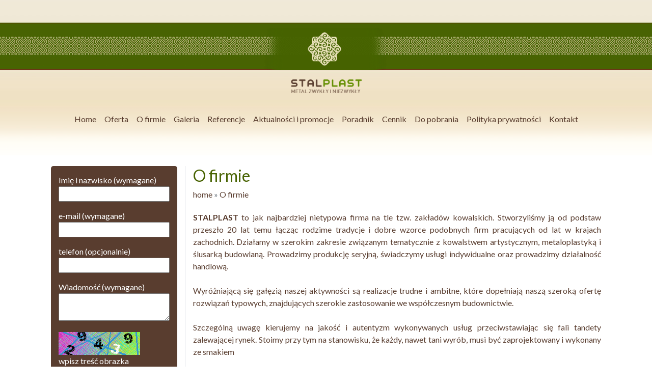

--- FILE ---
content_type: text/html; charset=utf-8
request_url: http://stalplast.pl/o-firmie/
body_size: 6843
content:



<!DOCTYPE html>
<html lang="pl">

  <head>

    <meta charset="utf-8">
    <meta name="viewport" content="width=device-width, initial-scale=1, shrink-to-fit=no">


   
    <title>O firmie | Stalplast - kowalstwo artystyczne, ogrodzenia, elementy kute</title>

    <!-- Bootstrap core CSS -->
	  <link href="http://stalplast.pl/theme/starplast/vendor/bootstrap/css/bootstrap.css" rel="stylesheet">
	<link href="https://cdnjs.cloudflare.com/ajax/libs/animate.css/3.5.2/animate.min.css" rel="stylesheet">
    <link href="http://stalplast.pl/theme/starplast/style.css" rel="stylesheet">
<link href="https://cdnjs.cloudflare.com/ajax/libs/lity/2.3.1/lity.min.css" rel="stylesheet">
	  <link href="http://stalplast.pl/plugins/p01-contact/style.css" rel="stylesheet">
    <!-- Custom styles for this template -->
    <style>
		input,textarea{width:100%}
		.labelImage {display:none;}
		
		label[for="m_smtp_c_agree_395ed33a5ae4476"]{
			font-size:13px;
			text-align:justify;
		}
	
      body {
       
      }
      @media (min-width: 992px) {
        body {
        
        }
      }

    </style>
	      <script src="http://stalplast.pl/theme/starplast/vendor/jquery/jquery.min.js"></script>
<link rel="canonical" href="http://stalplast.pl/o-firmie/" />
	<link href="http://stalplast.pl/plugins/my-smtp-contact/notifications.css?v=" rel="stylesheet" media="all">
	  
	  

<script src="http://cookiealert.sruu.pl/CookieAlert-latest.min.js"></script>
<script>CookieAlert.init();</script>

  </head>

  <body class="animated fadeIn" id="o-firmie">

  <div class="col-md-12 ">
  <div class="container text-md-right text-center">

  </div>
  </div>
  

  <div class="col-md-12">
  <div class="row">
<div class="col-md-12" >
	<a href="/"><img src="http://stalplast.pl/theme/starplast/img/logo.png" class="d-block mx-auto animated fadeInLeft logo" style="height:135px;margin-top:54px;" class="img-fluid">
	</a>
  
  </div>
  </div>
  
    <nav class="navbar navbar-expand-lg navbar-light static-top">
      <div class="container">
  
        <button class="navbar-toggler mx-auto" type="button" data-toggle="collapse" data-target="#navbarResponsive" aria-controls="navbarResponsive" aria-expanded="false" aria-label="Toggle navigation">
         

MENU
		 <span class="navbar-toggler-icon"></span>
        </button>
        <div class="collapse navbar-collapse text-center" id="navbarResponsive">
          <ul class="navbar-nav mx-auto ">
          <style>
			  .nav-item a{color:#593d2f;padding-left:0.5rem; padding-right:0.5rem;}
			  
			  .navbar-nav li a{color:#593d2f;margin-left:0.5rem; margin-right:0.5rem;padding:2rem 0;}
			  .navbar-nav li a:hover{text-decoration:none;opacity:0.8;color:#593d2f;margin-left:0.5rem; margin-right:0.5rem;padding:2rem 0;}
			  </style>
<li class="nav-item py-4 index"><a href="http://stalplast.pl/" title="Home">Home</a></li>
<li class="nav-item py-4 oferta"><a href="http://stalplast.pl/oferta/" title="Oferta">Oferta</a></li>
<li class="nav-item py-4 o-firmie current active"><a href="http://stalplast.pl/o-firmie/" title="O firmie">O firmie</a></li>
<li class="nav-item py-4 balustrady-ekskluzywne-cz1"><a href="http://stalplast.pl/balustrady-ekskluzywne-cz1/" title="balustrady ekskluzywne cz.1">Galeria</a></li>
<li class="nav-item py-4 referencje"><a href="http://stalplast.pl/referencje/" title="Referencje">Referencje</a></li>
<li class="nav-item py-4 promocje"><a href="http://stalplast.pl/promocje/" title="Aktualności i promocje">Aktualności i promocje</a></li>
<li class="nav-item py-4 poradnik"><a href="http://stalplast.pl/poradnik/" title="Poradnik">Poradnik</a></li>
<li class="nav-item py-4 cennik"><a href="http://stalplast.pl/cennik/" title="Cennik">Cennik</a></li>
<li class="nav-item py-4 do-pobrania"><a href="http://stalplast.pl/do-pobrania/" title="Do pobrania">Do pobrania</a></li>
<li class="nav-item py-4 polityka-prywatnosci"><a href="http://stalplast.pl/polityka-prywatnosci/" title="Polityka prywatności">Polityka prywatności</a></li>
<li class="nav-item py-4 kontakt"><a href="http://stalplast.pl/kontakt/" title="Kontakt">Kontakt</a></li>
	   
          </ul>
        </div>
      </div>
    </nav>  
  <div class="container">
    <div class="row">
	
	
	

  


  
  

  
  </div>
  
  
  </div>
  </div>
  
  
  
<div class="col-md-12">

<div class="container">
<div class="row">




</div>



<div class="col-md-12  my-5" style="min-height:50vh">

<div class="row">
<div class="col-md-3 order-md-first order-last">




<div class="col-md-12 py-3 " style="background:#593D2F;border-radius:5px;color:#fff;">



	
	
<script>
   function m_smtp_c_setTagAttributes(selector, tag, tag_attribute, iflag)
	{
		
			if ( document.querySelectorAll(selector) ) 
			 {
			    var elements = document.querySelectorAll(selector);					
				for (var i = 0; i < elements.length; i++) 
					{
						if ( !elements[i].getAttribute(tag) ) // if no attribute
						 {	 
							 if (iflag) { elements[i].setAttribute(tag, tag_attribute + i); } else { elements[i].setAttribute(tag, tag_attribute); }
						 }
						 
						 if ( document.getElementById(tag_attribute + i) ) 
						  { 
							if ( document.querySelector("#" + tag_attribute + i + " + label") ) // if label
							 { 
							  element = document.querySelector("#" + tag_attribute + i + " + label");
							  if ( !element.getAttribute("for") )  
							   {
							    element.setAttribute("for", tag_attribute + i);
							   }
							 }
						  }			 
					}	
			 }	
			 
	}
   function m_smtp_c_BeforeSubmit_395ed33a5ae4476() 
	{
		
	 function in_array(value, array) 
      {
       for(var i = 0; i < array.length; i++)
	    {
         if( value == array[i]) return true;
        }
      return false;
      }
		
	  var arr_fields_Name = ["Imi\u0119 i nazwisko (wymagane)","e-mail (wymagane)","telefon (opcjonalnie)","Wiadomo\u015b\u0107 (wymagane)"];
	  var valid_file_format = ["jpeg","jpg","gif","png","txt","doc","zip"];
	  var fields_Name_err_size = "", fields_Name_err_format = "";
	  var ext = "";
	  var error = 0, error_msg = "";
	  var arr_form_elements = document.querySelector("#m_smtp_c_form_395ed33a5ae4476").childNodes.length;
	  
	  for (var i = 0; i < arr_form_elements; i++) 
	   { 
	    if ( document.querySelector("#m_smtp_c_395ed33a5ae4476 #m_smtp_c_qty_field_395ed33a5ae4476_"+i+" input") ) 
		 {
		  var input = document.querySelector("#m_smtp_c_395ed33a5ae4476 #m_smtp_c_qty_field_395ed33a5ae4476_"+i+" input");
		  
		  if ( input.getAttribute("type") === "file" ) 
		   {
			if ( input.files[0] )
			 {
			  var file = input.files[0];
			  var parts = file.name.split("."); if (parts.length > 1) { ext = parts.pop().toLowerCase(); }
			  
			   // validation of the file size 
			   if (file.size > 1048576) 
			    {  
				 fields_Name_err_size = fields_Name_err_size + "<p class='m_smtp_c_field_error'>" + arr_fields_Name[i] + "The file size exceeds the allowed.</p>";
				 error = 1;
				}
			 
			   // file format validation
			   if ( !in_array(ext, valid_file_format) )
			    {
				 fields_Name_err_format = fields_Name_err_format + "<p class='m_smtp_c_field_error'>" + arr_fields_Name[i]+ "The file format is not valid.</p>";
				 error = 1;
			    }
			 }
		   }
		   
		 }
	   }
	    
	  if (error == 1) 
	   { 
	    if (fields_Name_err_size) { error_msg = error_msg + fields_Name_err_size; }
	    if (fields_Name_err_format) { error_msg = error_msg + fields_Name_err_format; }
		
		m_smtp_c_AlertModal("m_smtp_c_pale-red", "Attention!", error_msg);
		
		return false;
	   }
	   
	 return true;
	}
   function m_smtp_c_AlertModal(type_massage, header, message) 
    {   
	  if (document.querySelector(".m_smtp_c_container")) 
	   { 
		 document.querySelector(".m_smtp_c_container").remove(); 
	   }
	   
	  var msgModal = "<div class='m_smtp_c_container'> <div id='msgModal' class='m_smtp_c_modal'> <div class='m_smtp_c_modal-content m_smtp_c_card-4'> <div class='m_smtp_c_container "+type_massage+"'> <span id='msgModal-spanClose' class='m_smtp_c_button m_smtp_c_display-topright'>&times;</span> <div class='h6'>"+header+"</div> </div> <div class='m_smtp_c_container'>" +message+ "</div> <div class='m_smtp_c_container "+type_massage+"'> <span>&nbsp;</span> </div> </div> </div></div>";
	  document.body.insertAdjacentHTML('beforeend', msgModal);
	  document.querySelector("#msgModal").setAttribute("onclick", "document.querySelector('#msgModal').style.display='none'");
	  document.querySelector("#msgModal-spanClose").setAttribute("onclick", "document.querySelector('#msgModal').style.display='none'");
		
	  document.querySelector("#msgModal").style.display="block";
    }

   function m_smtp_c_AlertPage(selector, message) 
	{
	  if (document.querySelector(".m_smtp_c_panel")) 
	   { 
		 document.querySelector(".m_smtp_c_panel").remove(); 
	   }
	   
	  var msgPage = "<div class='m_smtp_c_panel m_smtp_c_pale-red m_smtp_c_display-container'><span id='msgPage-spanClose' class='m_smtp_c_button m_smtp_c_display-topright'>&times;</span><div class='h6'>Attention!</div>"+message+"</div>";
	  document.querySelector(selector).insertAdjacentHTML('afterend', msgPage);
	  document.querySelector("#msgPage-spanClose").setAttribute("onclick", "this.parentElement.style.display='none'");
	}

   function m_smtp_c_AfterSubmit_395ed33a5ae4476()
    {
		
	 function set_value(i, elements, values, cflag) 
	  {
		if ( elements[i] )
		 {
	      for (var key in values) 
		   { 
			if ( elements[i].getAttribute("name") === key )
			 {
	           if (!cflag) { elements[i].value = values[key]; }
			 }
			 
			 if ( elements[i].getAttribute("value") === values[key] )
			 { 
	           if (cflag) { elements[i].setAttribute("checked", ""); }
			 }
	       }
		 }
	  }
		
	 var arr_fields_value = [];
	 var arr_form_elements = document.querySelector("#m_smtp_c_form_395ed33a5ae4476").childNodes.length;
	 var arr_inputs = document.querySelectorAll("#m_smtp_c_395ed33a5ae4476 input");
	 var arr_textareas = document.querySelectorAll("#m_smtp_c_395ed33a5ae4476 textarea");
	 var arr_selects = document.querySelectorAll("#m_smtp_c_395ed33a5ae4476 select");
	 for (var i = 0; i < arr_form_elements; i++) 
	  {
	   if (arr_inputs[i]) 
	   {
	    if (arr_inputs[i].getAttribute("type") != "file" &&
            arr_inputs[i].getAttribute("type") != "radio" &&
			arr_inputs[i].getAttribute("type") != "checkbox" &&
			arr_inputs[i].getAttribute("type") != "reset" &&
			arr_inputs[i].getAttribute("type") != "button" &&
			arr_inputs[i].getAttribute("type") != "submit" &&
			arr_inputs[i].getAttribute("type") != "hidden")
		 {  
		  set_value(i, arr_inputs, arr_fields_value);
		 }
		 
		if (arr_inputs[i].getAttribute("type") === "radio" || arr_inputs[i].getAttribute("type") === "checkbox") 
		 {
		  set_value(i, arr_inputs, arr_fields_value, true);
		 }
	   }
	   	   
	   set_value(i, arr_selects, arr_fields_value);
	     
	   set_value(i, arr_textareas, arr_fields_value);
	  }
	  
	 var captcha_code = document.querySelector("#my_captcha_code_input_395ed33a5ae4476");
	 if (captcha_code) { captcha_code.value = ""; }
	  
	}
</script>
<div id="m_smtp_c_395ed33a5ae4476" class="m_smtp_c">
<form id="m_smtp_c_form_395ed33a5ae4476" class="m_smtp_c_form" name="m_smtp_c_form_395ed33a5ae4476" method="post" onsubmit="if (document.getElementById('m_smtp_c_agree_395ed33a5ae4476').checked) { return  this.submit(); } else { m_smtp_c_AlertModal('m_smtp_c_pale-red', 'Attention!', '<p class=\'m_smtp_c_field_error\'>It is necessary to agree to processing of personal data</p>'); return false; }" >

	<p id="m_smtp_c_qty_field_395ed33a5ae4476_0" class="m_smtp_c_qty_field">Imię i nazwisko (wymagane)<br>
<input>
	</p>
	<p id="m_smtp_c_qty_field_395ed33a5ae4476_1" class="m_smtp_c_qty_field">e-mail (wymagane)<br>
<input>
	</p>
	<p id="m_smtp_c_qty_field_395ed33a5ae4476_2" class="m_smtp_c_qty_field">telefon (opcjonalnie)<br>
<input>
	</p>
	<p id="m_smtp_c_qty_field_395ed33a5ae4476_3" class="m_smtp_c_qty_field">Wiadomość (wymagane)<br>
<textarea></textarea>
	</p>
 <script>
	m_smtp_c_setTagAttributes("#m_smtp_c_395ed33a5ae4476 .m_smtp_c_qty_field input", "id", "m_smtp_c_qty_input_395ed33a5ae4476_", true);
	m_smtp_c_setTagAttributes("#m_smtp_c_395ed33a5ae4476 .m_smtp_c_qty_field textarea", "id", "m_smtp_c_qty_textarea_395ed33a5ae4476_", true);
	m_smtp_c_setTagAttributes("#m_smtp_c_395ed33a5ae4476 .m_smtp_c_qty_field select", "id", "m_smtp_c_qty_select_395ed33a5ae4476_", true);
	
	var arr_tags_Name = ["0","1","2","3"];
	var arr_fields_Required = ["required","required","---","required"];
	var arr_fields_Type = ["text","email","tel","---"];
	var arr_fields_Maxlength = ["---","---","---","---"];
	var client_server = "client_server";
	for (var i = 0; i < 4; i++)
	 {
		m_smtp_c_setTagAttributes("#m_smtp_c_395ed33a5ae4476 #m_smtp_c_qty_field_395ed33a5ae4476_"+i+" input", "name", "alt_field_"+arr_tags_Name[i], false);
		m_smtp_c_setTagAttributes("#m_smtp_c_395ed33a5ae4476 #m_smtp_c_qty_field_395ed33a5ae4476_"+i+" textarea", "name", "alt_field_"+arr_tags_Name[i], false);
		m_smtp_c_setTagAttributes("#m_smtp_c_395ed33a5ae4476 #m_smtp_c_qty_field_395ed33a5ae4476_"+i+" select", "name", "alt_field_"+arr_tags_Name[i], false);
		
		if (arr_fields_Type[i] != "---") 
		 {
		   m_smtp_c_setTagAttributes("#m_smtp_c_395ed33a5ae4476 #m_smtp_c_qty_field_395ed33a5ae4476_"+i+" input", "type", arr_fields_Type[i], false);
		 }
		
		if (client_server === "client_server") // verify or no on client
		{
		 if (arr_fields_Maxlength[i] != "---") 
		 {
		   m_smtp_c_setTagAttributes("#m_smtp_c_395ed33a5ae4476 #m_smtp_c_qty_field_395ed33a5ae4476_"+i+" input", "maxlength", arr_fields_Maxlength[i], false);
		   m_smtp_c_setTagAttributes("#m_smtp_c_395ed33a5ae4476 #m_smtp_c_qty_field_395ed33a5ae4476_"+i+" textarea", "maxlength", arr_fields_Maxlength[i], false); 
		 }
			
		 if (arr_fields_Required[i] != "---") 
		 {
		   m_smtp_c_setTagAttributes("#m_smtp_c_395ed33a5ae4476 #m_smtp_c_qty_field_395ed33a5ae4476_"+i+" input", "required", "", false);
		   m_smtp_c_setTagAttributes("#m_smtp_c_395ed33a5ae4476 #m_smtp_c_qty_field_395ed33a5ae4476_"+i+" textarea", "required", "", false);		   
		 }
		}
		
		if (arr_fields_Type[i] === "checkbox") 
		 {
		  var checkbox_inputs = document.querySelectorAll("#m_smtp_c_395ed33a5ae4476 #m_smtp_c_qty_field_395ed33a5ae4476_"+i+" input[type='checkbox']"); 
          for (var j = 0; j < checkbox_inputs.length; j++) {
             if ( !checkbox_inputs[j].getAttribute("onclick") ) { checkbox_inputs[j].setAttribute("onclick", "m_smtp_c_forCheckbox_395ed33a5ae4476(this)"); }
		  }
		}
	 }

// checked only one (group checkboxes in one field)
function m_smtp_c_forCheckbox_395ed33a5ae4476(element) {
		  var checkbox_inputs = document.querySelectorAll("#m_smtp_c_395ed33a5ae4476 input[type='checkbox'][name='" + element.name + "']");
          for (var i = 0; i < checkbox_inputs.length; i++) {
            if (checkbox_inputs[i]) { checkbox_inputs[i].onchange = checkboxHandler; }
		  }
          function checkboxHandler(e) {
            for (var j = 0; j < checkbox_inputs.length; j++) {
                if (checkbox_inputs[j].checked && checkbox_inputs[j] !== this) {
                    checkbox_inputs[j].checked = false;
				}
			}
          }
}
 </script>
<p id="m_smtp_c_std_field_captcha" class="m_smtp_c_std_field">
<a href="#" onclick="document.getElementById('my_captcha_395ed33a5ae4476').src = 'http://stalplast.pl/plugins/my-smtp-contact/captcha.php?my_msc_dir=395ed33a5ae4476&rand=' + Math.random(); document.getElementById('my_captcha_code_input_395ed33a5ae4476').value = ''; return false;">
<img id="my_captcha_395ed33a5ae4476" src="http://stalplast.pl/plugins/my-smtp-contact/captcha.php?my_msc_dir=395ed33a5ae4476&rand=7348" alt="captcha"></a>
<br>
Enter the numbers from the image
<br>
<input id="my_captcha_code_input_395ed33a5ae4476" class="my_captcha_code_input" type="text" name="m_smtp_c_captcha_name_395ed33a5ae4476" value="" size="6" maxlength="5" onkeyup="this.value = this.value.replace(/[^\d]+/g, '');" pattern="\d{5}" required>
</p>
<p id="m_smtp_c_std_field_agree_395ed33a5ae4476" class="m_smtp_c_std_field">
<input id="m_smtp_c_agree_395ed33a5ae4476" style="vertical-align: middle;" type="checkbox" name="m_smtp_c_agree_395ed33a5ae4476" value="ok">
<label for="m_smtp_c_agree_395ed33a5ae4476">I agree to the processing of personal data</label>
</p>
<p style="display:none!important;">
<input id="m_smtp_c_submitted_395ed33a5ae4476" type="hidden" value="true" name="m_smtp_c_submitted_395ed33a5ae4476">
<input id="m_smtp_c_sender_e-mail_395ed33a5ae4476" size="6" type="text" value="" name="m_smtp_c_sender_e-mail_395ed33a5ae4476" placeholder="do not fill" maxlength="200">
</p>
<p class="m_smtp_c_Submit">
<input id="m_smtp_c_Submit_395ed33a5ae4476" type="submit" name="m_smtp_c_Submit_395ed33a5ae4476" value="Send">
</p>

</form>

</div><br />
<strong><span style="font-size:14px;"><br />
UMÓW SIĘ NA SPOTKANIE</span></strong>
<div style="text-align: justify;"><span style="font-size:14px;">Aby dokonać dla Państwa wstępnej wyceny prosimy o podanie swojego nazwiska oraz adresu email. Skontaktujemy się w ciągu 48 godzin.</span><br />
	<br />
	<br />
	&nbsp;</div>
<script>
document.querySelector('label[for="m_smtp_c_agree_395ed33a5ae4476"]').innerHTML = "Wyrażam zgodę na przetwarzanie moich danych osobowych zgodnie z ustawą o ochronie danych osobowych w celu udzielenia odpowiedzi. Podanie danych jest dobrowolne, ale niezbędne do przetworzenia zapytania. Zostałem /am poinformowany /a, że przysługuje mi prawo dostępu do swoich danych, możliwości ich poprawiania, żądania zaprzestania ich przetwarzania. Administratorem danych osobowych jest Stalplast Karczmarzyk z siedzibą w Warszawie przy ul. Mickiewicza 25/170";

document.querySelector('#m_smtp_c_Submit_395ed33a5ae4476').value = "wyślij"
document.querySelector('.m_smtp_c_std_field').innerHTML = document.querySelector('.m_smtp_c_std_field').innerHTML.replace("Enter the numbers from the image", "wpisz treść obrazka");
</script>	

</div>
	
	<div class="col-md-12 ">
	</div>
	</div>

<div class="col-md-9 border-left">

	
	<style>
		
		.okruszki a{color:#593d2f;}
	</style>


<h2 style="color:#486302">O firmie</h2>
<h6 class="text-muted mb-4 okruszki">  <a href="http://stalplast.pl/">home</a>
   &raquo; <span class="breadcrumb"><a href="http://stalplast.pl/o-firmie/" title="O firmie">O firmie</a></span></h6>

	<div style="text-align: justify;"><strong>STALPLAST</strong> to jak najbardziej nietypowa firma na tle tzw. zakładów kowalskich. Stworzyliśmy ją od podstaw przeszło 20 lat temu łącząc rodzime tradycje i dobre wzorce podobnych firm pracujących od lat w krajach zachodnich. Działamy w szerokim zakresie związanym tematycznie z kowalstwem artystycznym, metaloplastyką i ślusarką budowlaną. Prowadzimy produkcję seryjną, świadczymy usługi indywidualne oraz prowadzimy działalność handlową.<br />
	<br />
	Wyróżniającą się gałęzią naszej aktywności są realizacje trudne i ambitne, które dopełniają naszą szeroką ofertę rozwiązań typowych, znajdujących szerokie zastosowanie we współczesnym budownictwie.<br />
	<br />
	Szczególną uwagę kierujemy na jakość i autentyzm wykonywanych usług przeciwstawiając się fali tandety zalewającej rynek. Stoimy przy tym na stanowisku, że każdy, nawet tani wyrób, musi być zaprojektowany i wykonany ze smakiem<br />
	<br />
	Stworzyliśmy własny dorobek wzorów i realizacji łączących wymagania współczesnego budownictwa z tradycyjnymi formami kowalstwa artystycznego bądź nowoczesnej metaloplastyki. Pracujemy w oparciu o nowoczesny system produkcji i obsługi klientów. W ramach świadczonych przez nas usług oferujemy klientom bogatą gamę wzorów począwszy od wyrafinowanych form artystycznych poprzez koncepcje bardziej stonowane, aż do bardzo prostych uszlachetnionych jedynie dodatkiem detali kutych. Posiadamy w ofercie bogaty wybór wzorów nowoczesnych.<br />
	<br />
	Wykonujemy-elementy kute, balustrady nierdzewne, kraty, ogrodzenia, a także meble, lampy itp. Realizujemy zamówienia na konstrukcje stalowe. Produkujemy ozdobne elementy kute oraz różne wyroby stalowe, również nietypowe - na zamówienie.<br />
	<br />
	Nasza firma współpracuje z:<br />
	<br />
	<a href="http://trzypotoki.pl">www.trzypotoki.pl/</a><br />
	&nbsp; &nbsp;&nbsp;</div>
	</div>














</div>
</div>
</div>
</div>
  
  
  
  
  
  
  
  

<footer class="bg2 col-md-12">


<div class="container">
<div class="row">

<div class="col-md-12">
<img src="http://stalplast.pl/theme/starplast/img/rok.png" class="img-fluid mx-auto d-block" style="margin-top:42px;">

</div>

<div class="col-md-4 pt-4">
	
	<h4 style="text-align: center;"><strong>Siedziba firmy:</strong></h4>

<p style="text-align: center;">Jana Kochanowskiego 1,&nbsp;05-120&nbsp;Legionowo</p>

<div style="text-align: center;"><img alt="" src="http://stalplast.pl/data/uploads/logo.png" style="width: 200px; height: 109px;" /><br />
	&nbsp;</div>
	</div>
	
	
	<div class="col-md-4 pt-4">
		<h4 style="text-align: center;"><strong>Kontakt:</strong></h4>

<p style="text-align: center;">Telefon:<br />
	(0-22) 812-04-12<br />
	Email:&nbsp;<a href="mailto:kontakt@stalplast.pl">kontakt@stalplast.pl</a><br />
	<br />
	<a href="http://stalplast.pl/polityka-prywatnosci/">Polityka prywatności wg (RODO)</a></p>
	</div>
	<div class="col-md-4 pt-4">
		<h4 style="text-align: center;"><strong>Godziny otwarcia:</strong></h4>

<p style="text-align: center;">Pn-Pt: 8:00-16:00<br />
	Sob: zamknięte<br />
	<a href="https://pl-pl.facebook.com/STALPLAST.WARSZAWA/"><img alt="" src="http://stalplast.pl/data/uploads/fb.png" style="width: 200px; height: 80px;" /></a></p>
		
	</div>
</div>
</div>
</footer>
<div class="col-md-12 py-1" style="background:		#354c01">
	<div class="container text-center text-light">
		
		<span style="opacity:0.8">
	Wszelkie prawa zastrzeżone © 2021 | Projekt i realizacja: <a href="https://art-media.waw.pl/">art-MEDiA</a>		
		</span>
	</div>
</div>
  
  
    <!-- Bootstrap core JavaScript -->

    <script src="http://stalplast.pl/theme/starplast/vendor/bootstrap/js/bootstrap.bundle.min.js"></script>
<script src="https://cdnjs.cloudflare.com/ajax/libs/lity/2.3.1/lity.min.js"></script>
<script src="https://cdnjs.cloudflare.com/ajax/libs/wow/1.1.2/wow.min.js"></script>
  <script>
              new WOW().init();
	  
              </script>
  
</body>

</html>


--- FILE ---
content_type: text/css
request_url: http://stalplast.pl/theme/starplast/style.css
body_size: 716
content:
@import url('https://fonts.googleapis.com/css?family=Lato:400,400i,700,900&subset=latin-ext');

body{background:#fff8e2;color:#593D2F;font-family: 'Lato', sans-serif;background:url(img/bg.png);b
		ackground-position:top center;    background-repeat:repeat-x;}

.navbar-dark a{color:#593d2;font-weight:700}

.navbar-dark .navbar-nav .active>.nav-link, .navbar-dark .navbar-nav .nav-link.active, .navbar-dark .navbar-nav .nav-link.show, .navbar-dark .navbar-nav .show>.nav-link {
    color: #000;
}

.logo {animation-duration:3s }

nav::before{background:#000;}



.caption{position:absolute;bottom:20px;left:40%;}


.bg2{min-height:150px;background-image:url(img/bg2.png);background-repeat:repeat-x;background-position:center top;
background-color:#F0E2C7;
}
.carousel-inner{border-radius:5px;}


.gallerytop{height:200px;width:100%;overflow:hidden;}
.gallerytop img{width:100%;}
.gallerytop:hover img{opacity:0.7;}

.boczne li{list-style-type:none;margin-left:-40px;padding-top:5px;padding-bottom:5px;border-bottom:dotted 2px #ddd;

}

.sc-submit{width:100% !important}
sc-text-area{min-height:100px !important}

a{color:#33842a}
a:hover{color:#33842a}

#tresc img{max-width:100%;height:auto;margin:5px !important;}

.p01-contact .email{display:none !important}

.p01-contact .option{font-size:13px !important;margin-top:10px !important;text-align:justify;}

.p01-contact input{width:100% !important;}

--- FILE ---
content_type: text/css
request_url: http://stalplast.pl/plugins/my-smtp-contact/notifications.css?v=
body_size: 975
content:
/*Notifications*/
.m_smtp_c_container, .m_smtp_c_panel, .m_smtp_c_container p, .m_smtp_c_panel p {
	font: 15px/21px Helvetica, Arial, sans-serif!important;
	font-weight: normal;
}

.m_smtp_c_modal {z-index:9999;display:none;padding-top:100px;position:fixed;left:0;top:0;width:100%;height:100%;overflow:auto;background-color:rgb(0,0,0);background-color:rgba(0,0,0,0.4)}
.m_smtp_c_modal-content {margin:auto;background-color:#fff;position:relative;padding:0;outline:0;width:600px}
@media (max-width:600px){.m_smtp_c_modal-content {margin:0 10px;width:auto!important}.m_smtp_c_modal{padding-top:30px}}
@media (max-width:768px){.m_smtp_c_modal-content {width:500px} .m_smtp_c_modal{padding-top:50px}}
@media (min-width:993px){.m_smtp_c_modal-content {width:900px}}
.m_smtp_c_card-4 {box-shadow:0 4px 10px 0 rgba(0,0,0,0.2),0 4px 20px 0 rgba(0,0,0,0.19)}
.m_smtp_c_container:after,.m_smtp_c_container:before,.m_smtp_c_panel:after,.m_smtp_c_panel:before {content:"";display:table;clear:both}
.m_smtp_c_container, .m_smtp_c_panel {padding:0.01em 16px}
.m_smtp_c_panel {margin-top:16px;margin-bottom:16px;padding-bottom:8px;}
.m_smtp_c_button {white-space:normal}
.m_smtp_c_button {border:none;display:inline-block;padding:8px 16px;vertical-align:middle;overflow:hidden;text-decoration:none;color:inherit;background-color:inherit;text-align:center;cursor:pointer;white-space:nowrap}
.m_smtp_c_button:hover {color:#000!important;background-color:#ccc!important}
.m_smtp_c_button {-webkit-touch-callout:none;-webkit-user-select:none;-khtml-user-select:none;-moz-user-select:none;-ms-user-select:none;user-select:none}
.m_smtp_c_button:disabled {cursor:not-allowed;opacity:0.3}
.m_smtp_c_display-topright {position:absolute;right:0;top:0}
.m_smtp_c_pale-red {color:#000!important;background-color:#ffdddd!important}
.m_smtp_c_pale-green {color:#000!important;background-color:#ddffdd!important}
.m_smtp_c_display-container {position:relative} 
.m_smtp_c_display-container:hover {display:block}
.m_smtp_c_display-container:hover span.m_smtp_c_display-hover {display:inline-block}
.m_smtp_c_container .h6, .m_smtp_c_panel .h6 {text-align: left;font-size:24px;font-weight:400;margin:10px 0}
#msgModal-spanClose, #msgPage-spanClose, .msgPage-spanClose {font-size:22px!important;font-weight: normal}

/* <p> in my-smtp-contact.php */
.m_smtp_c_field_error {
	margin: 0;
	padding: 10px;
	padding-left: 0;
	text-align: left;
	color: #000;
}
/* <p> in my-smtp-contact.php */
.m_smtp_c_field_success {
	margin: 0;
	padding: 10px;
	padding-left: 0;
	text-align: left;
	color: #000;
}
/* <span> in my-smtp-contact.php */
.m_smtp_c_name_error {
	font-weight: bold;
}
